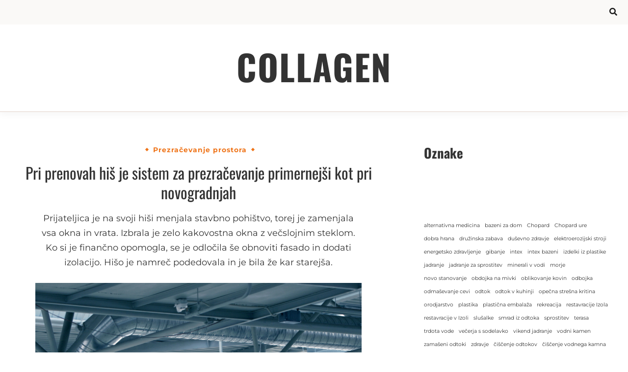

--- FILE ---
content_type: text/html; charset=UTF-8
request_url: https://collagen.si/
body_size: 19069
content:
<!doctype html>
<html dir="ltr" lang="sl-SI" prefix="og: https://ogp.me/ns#">

<head>
	<meta charset="UTF-8">
	<meta name="viewport" content="width=device-width, initial-scale=1">
	<link rel="profile" href="https://gmpg.org/xfn/11">

	<title>Collagen -</title>

		<!-- All in One SEO 4.9.3 - aioseo.com -->
	<meta name="robots" content="max-image-preview:large" />
	<link rel="canonical" href="https://collagen.si/" />
	<link rel="next" href="https://collagen.si/page/2/" />
	<meta name="generator" content="All in One SEO (AIOSEO) 4.9.3" />
		<meta property="og:locale" content="sl_SI" />
		<meta property="og:site_name" content="Collagen -" />
		<meta property="og:type" content="website" />
		<meta property="og:title" content="Collagen -" />
		<meta property="og:url" content="https://collagen.si/" />
		<meta name="twitter:card" content="summary" />
		<meta name="twitter:title" content="Collagen -" />
		<script type="application/ld+json" class="aioseo-schema">
			{"@context":"https:\/\/schema.org","@graph":[{"@type":"BreadcrumbList","@id":"https:\/\/collagen.si\/#breadcrumblist","itemListElement":[{"@type":"ListItem","@id":"https:\/\/collagen.si#listItem","position":1,"name":"Home"}]},{"@type":"CollectionPage","@id":"https:\/\/collagen.si\/#collectionpage","url":"https:\/\/collagen.si\/","name":"Collagen -","inLanguage":"sl-SI","isPartOf":{"@id":"https:\/\/collagen.si\/#website"},"breadcrumb":{"@id":"https:\/\/collagen.si\/#breadcrumblist"},"about":{"@id":"https:\/\/collagen.si\/#organization"}},{"@type":"Organization","@id":"https:\/\/collagen.si\/#organization","name":"Collagen","url":"https:\/\/collagen.si\/"},{"@type":"WebSite","@id":"https:\/\/collagen.si\/#website","url":"https:\/\/collagen.si\/","name":"Collagen","inLanguage":"sl-SI","publisher":{"@id":"https:\/\/collagen.si\/#organization"}}]}
		</script>
		<!-- All in One SEO -->

<style id='wp-img-auto-sizes-contain-inline-css'>
img:is([sizes=auto i],[sizes^="auto," i]){contain-intrinsic-size:3000px 1500px}
/*# sourceURL=wp-img-auto-sizes-contain-inline-css */
</style>

<link rel='stylesheet' id='wp-block-library-css' href='https://collagen.si/wp-includes/css/dist/block-library/style.min.css' media='all' />
<style id='wp-block-categories-inline-css'>
.wp-block-categories{box-sizing:border-box}.wp-block-categories.alignleft{margin-right:2em}.wp-block-categories.alignright{margin-left:2em}.wp-block-categories.wp-block-categories-dropdown.aligncenter{text-align:center}.wp-block-categories .wp-block-categories__label{display:block;width:100%}
/*# sourceURL=https://collagen.si/wp-includes/blocks/categories/style.min.css */
</style>
<style id='wp-block-heading-inline-css'>
h1:where(.wp-block-heading).has-background,h2:where(.wp-block-heading).has-background,h3:where(.wp-block-heading).has-background,h4:where(.wp-block-heading).has-background,h5:where(.wp-block-heading).has-background,h6:where(.wp-block-heading).has-background{padding:1.25em 2.375em}h1.has-text-align-left[style*=writing-mode]:where([style*=vertical-lr]),h1.has-text-align-right[style*=writing-mode]:where([style*=vertical-rl]),h2.has-text-align-left[style*=writing-mode]:where([style*=vertical-lr]),h2.has-text-align-right[style*=writing-mode]:where([style*=vertical-rl]),h3.has-text-align-left[style*=writing-mode]:where([style*=vertical-lr]),h3.has-text-align-right[style*=writing-mode]:where([style*=vertical-rl]),h4.has-text-align-left[style*=writing-mode]:where([style*=vertical-lr]),h4.has-text-align-right[style*=writing-mode]:where([style*=vertical-rl]),h5.has-text-align-left[style*=writing-mode]:where([style*=vertical-lr]),h5.has-text-align-right[style*=writing-mode]:where([style*=vertical-rl]),h6.has-text-align-left[style*=writing-mode]:where([style*=vertical-lr]),h6.has-text-align-right[style*=writing-mode]:where([style*=vertical-rl]){rotate:180deg}
/*# sourceURL=https://collagen.si/wp-includes/blocks/heading/style.min.css */
</style>
<style id='wp-block-tag-cloud-inline-css'>
.wp-block-tag-cloud{box-sizing:border-box}.wp-block-tag-cloud.aligncenter{justify-content:center;text-align:center}.wp-block-tag-cloud a{display:inline-block;margin-right:5px}.wp-block-tag-cloud span{display:inline-block;margin-left:5px;text-decoration:none}:root :where(.wp-block-tag-cloud.is-style-outline){display:flex;flex-wrap:wrap;gap:1ch}:root :where(.wp-block-tag-cloud.is-style-outline a){border:1px solid;font-size:unset!important;margin-right:0;padding:1ch 2ch;text-decoration:none!important}
/*# sourceURL=https://collagen.si/wp-includes/blocks/tag-cloud/style.min.css */
</style>
<style id='wp-block-group-inline-css'>
.wp-block-group{box-sizing:border-box}:where(.wp-block-group.wp-block-group-is-layout-constrained){position:relative}
/*# sourceURL=https://collagen.si/wp-includes/blocks/group/style.min.css */
</style>
<style id='wp-block-group-theme-inline-css'>
:where(.wp-block-group.has-background){padding:1.25em 2.375em}
/*# sourceURL=https://collagen.si/wp-includes/blocks/group/theme.min.css */
</style>
<style id='global-styles-inline-css'>
:root{--wp--preset--aspect-ratio--square: 1;--wp--preset--aspect-ratio--4-3: 4/3;--wp--preset--aspect-ratio--3-4: 3/4;--wp--preset--aspect-ratio--3-2: 3/2;--wp--preset--aspect-ratio--2-3: 2/3;--wp--preset--aspect-ratio--16-9: 16/9;--wp--preset--aspect-ratio--9-16: 9/16;--wp--preset--color--black: #000000;--wp--preset--color--cyan-bluish-gray: #abb8c3;--wp--preset--color--white: #ffffff;--wp--preset--color--pale-pink: #f78da7;--wp--preset--color--vivid-red: #cf2e2e;--wp--preset--color--luminous-vivid-orange: #ff6900;--wp--preset--color--luminous-vivid-amber: #fcb900;--wp--preset--color--light-green-cyan: #7bdcb5;--wp--preset--color--vivid-green-cyan: #00d084;--wp--preset--color--pale-cyan-blue: #8ed1fc;--wp--preset--color--vivid-cyan-blue: #0693e3;--wp--preset--color--vivid-purple: #9b51e0;--wp--preset--gradient--vivid-cyan-blue-to-vivid-purple: linear-gradient(135deg,rgb(6,147,227) 0%,rgb(155,81,224) 100%);--wp--preset--gradient--light-green-cyan-to-vivid-green-cyan: linear-gradient(135deg,rgb(122,220,180) 0%,rgb(0,208,130) 100%);--wp--preset--gradient--luminous-vivid-amber-to-luminous-vivid-orange: linear-gradient(135deg,rgb(252,185,0) 0%,rgb(255,105,0) 100%);--wp--preset--gradient--luminous-vivid-orange-to-vivid-red: linear-gradient(135deg,rgb(255,105,0) 0%,rgb(207,46,46) 100%);--wp--preset--gradient--very-light-gray-to-cyan-bluish-gray: linear-gradient(135deg,rgb(238,238,238) 0%,rgb(169,184,195) 100%);--wp--preset--gradient--cool-to-warm-spectrum: linear-gradient(135deg,rgb(74,234,220) 0%,rgb(151,120,209) 20%,rgb(207,42,186) 40%,rgb(238,44,130) 60%,rgb(251,105,98) 80%,rgb(254,248,76) 100%);--wp--preset--gradient--blush-light-purple: linear-gradient(135deg,rgb(255,206,236) 0%,rgb(152,150,240) 100%);--wp--preset--gradient--blush-bordeaux: linear-gradient(135deg,rgb(254,205,165) 0%,rgb(254,45,45) 50%,rgb(107,0,62) 100%);--wp--preset--gradient--luminous-dusk: linear-gradient(135deg,rgb(255,203,112) 0%,rgb(199,81,192) 50%,rgb(65,88,208) 100%);--wp--preset--gradient--pale-ocean: linear-gradient(135deg,rgb(255,245,203) 0%,rgb(182,227,212) 50%,rgb(51,167,181) 100%);--wp--preset--gradient--electric-grass: linear-gradient(135deg,rgb(202,248,128) 0%,rgb(113,206,126) 100%);--wp--preset--gradient--midnight: linear-gradient(135deg,rgb(2,3,129) 0%,rgb(40,116,252) 100%);--wp--preset--font-size--small: 16px;--wp--preset--font-size--medium: 20px;--wp--preset--font-size--large: 25px;--wp--preset--font-size--x-large: 42px;--wp--preset--font-size--larger: 35px;--wp--preset--spacing--20: 0.44rem;--wp--preset--spacing--30: 0.67rem;--wp--preset--spacing--40: 1rem;--wp--preset--spacing--50: 1.5rem;--wp--preset--spacing--60: 2.25rem;--wp--preset--spacing--70: 3.38rem;--wp--preset--spacing--80: 5.06rem;--wp--preset--shadow--natural: 6px 6px 9px rgba(0, 0, 0, 0.2);--wp--preset--shadow--deep: 12px 12px 50px rgba(0, 0, 0, 0.4);--wp--preset--shadow--sharp: 6px 6px 0px rgba(0, 0, 0, 0.2);--wp--preset--shadow--outlined: 6px 6px 0px -3px rgb(255, 255, 255), 6px 6px rgb(0, 0, 0);--wp--preset--shadow--crisp: 6px 6px 0px rgb(0, 0, 0);}:where(.is-layout-flex){gap: 0.5em;}:where(.is-layout-grid){gap: 0.5em;}body .is-layout-flex{display: flex;}.is-layout-flex{flex-wrap: wrap;align-items: center;}.is-layout-flex > :is(*, div){margin: 0;}body .is-layout-grid{display: grid;}.is-layout-grid > :is(*, div){margin: 0;}:where(.wp-block-columns.is-layout-flex){gap: 2em;}:where(.wp-block-columns.is-layout-grid){gap: 2em;}:where(.wp-block-post-template.is-layout-flex){gap: 1.25em;}:where(.wp-block-post-template.is-layout-grid){gap: 1.25em;}.has-black-color{color: var(--wp--preset--color--black) !important;}.has-cyan-bluish-gray-color{color: var(--wp--preset--color--cyan-bluish-gray) !important;}.has-white-color{color: var(--wp--preset--color--white) !important;}.has-pale-pink-color{color: var(--wp--preset--color--pale-pink) !important;}.has-vivid-red-color{color: var(--wp--preset--color--vivid-red) !important;}.has-luminous-vivid-orange-color{color: var(--wp--preset--color--luminous-vivid-orange) !important;}.has-luminous-vivid-amber-color{color: var(--wp--preset--color--luminous-vivid-amber) !important;}.has-light-green-cyan-color{color: var(--wp--preset--color--light-green-cyan) !important;}.has-vivid-green-cyan-color{color: var(--wp--preset--color--vivid-green-cyan) !important;}.has-pale-cyan-blue-color{color: var(--wp--preset--color--pale-cyan-blue) !important;}.has-vivid-cyan-blue-color{color: var(--wp--preset--color--vivid-cyan-blue) !important;}.has-vivid-purple-color{color: var(--wp--preset--color--vivid-purple) !important;}.has-black-background-color{background-color: var(--wp--preset--color--black) !important;}.has-cyan-bluish-gray-background-color{background-color: var(--wp--preset--color--cyan-bluish-gray) !important;}.has-white-background-color{background-color: var(--wp--preset--color--white) !important;}.has-pale-pink-background-color{background-color: var(--wp--preset--color--pale-pink) !important;}.has-vivid-red-background-color{background-color: var(--wp--preset--color--vivid-red) !important;}.has-luminous-vivid-orange-background-color{background-color: var(--wp--preset--color--luminous-vivid-orange) !important;}.has-luminous-vivid-amber-background-color{background-color: var(--wp--preset--color--luminous-vivid-amber) !important;}.has-light-green-cyan-background-color{background-color: var(--wp--preset--color--light-green-cyan) !important;}.has-vivid-green-cyan-background-color{background-color: var(--wp--preset--color--vivid-green-cyan) !important;}.has-pale-cyan-blue-background-color{background-color: var(--wp--preset--color--pale-cyan-blue) !important;}.has-vivid-cyan-blue-background-color{background-color: var(--wp--preset--color--vivid-cyan-blue) !important;}.has-vivid-purple-background-color{background-color: var(--wp--preset--color--vivid-purple) !important;}.has-black-border-color{border-color: var(--wp--preset--color--black) !important;}.has-cyan-bluish-gray-border-color{border-color: var(--wp--preset--color--cyan-bluish-gray) !important;}.has-white-border-color{border-color: var(--wp--preset--color--white) !important;}.has-pale-pink-border-color{border-color: var(--wp--preset--color--pale-pink) !important;}.has-vivid-red-border-color{border-color: var(--wp--preset--color--vivid-red) !important;}.has-luminous-vivid-orange-border-color{border-color: var(--wp--preset--color--luminous-vivid-orange) !important;}.has-luminous-vivid-amber-border-color{border-color: var(--wp--preset--color--luminous-vivid-amber) !important;}.has-light-green-cyan-border-color{border-color: var(--wp--preset--color--light-green-cyan) !important;}.has-vivid-green-cyan-border-color{border-color: var(--wp--preset--color--vivid-green-cyan) !important;}.has-pale-cyan-blue-border-color{border-color: var(--wp--preset--color--pale-cyan-blue) !important;}.has-vivid-cyan-blue-border-color{border-color: var(--wp--preset--color--vivid-cyan-blue) !important;}.has-vivid-purple-border-color{border-color: var(--wp--preset--color--vivid-purple) !important;}.has-vivid-cyan-blue-to-vivid-purple-gradient-background{background: var(--wp--preset--gradient--vivid-cyan-blue-to-vivid-purple) !important;}.has-light-green-cyan-to-vivid-green-cyan-gradient-background{background: var(--wp--preset--gradient--light-green-cyan-to-vivid-green-cyan) !important;}.has-luminous-vivid-amber-to-luminous-vivid-orange-gradient-background{background: var(--wp--preset--gradient--luminous-vivid-amber-to-luminous-vivid-orange) !important;}.has-luminous-vivid-orange-to-vivid-red-gradient-background{background: var(--wp--preset--gradient--luminous-vivid-orange-to-vivid-red) !important;}.has-very-light-gray-to-cyan-bluish-gray-gradient-background{background: var(--wp--preset--gradient--very-light-gray-to-cyan-bluish-gray) !important;}.has-cool-to-warm-spectrum-gradient-background{background: var(--wp--preset--gradient--cool-to-warm-spectrum) !important;}.has-blush-light-purple-gradient-background{background: var(--wp--preset--gradient--blush-light-purple) !important;}.has-blush-bordeaux-gradient-background{background: var(--wp--preset--gradient--blush-bordeaux) !important;}.has-luminous-dusk-gradient-background{background: var(--wp--preset--gradient--luminous-dusk) !important;}.has-pale-ocean-gradient-background{background: var(--wp--preset--gradient--pale-ocean) !important;}.has-electric-grass-gradient-background{background: var(--wp--preset--gradient--electric-grass) !important;}.has-midnight-gradient-background{background: var(--wp--preset--gradient--midnight) !important;}.has-small-font-size{font-size: var(--wp--preset--font-size--small) !important;}.has-medium-font-size{font-size: var(--wp--preset--font-size--medium) !important;}.has-large-font-size{font-size: var(--wp--preset--font-size--large) !important;}.has-x-large-font-size{font-size: var(--wp--preset--font-size--x-large) !important;}
/*# sourceURL=global-styles-inline-css */
</style>

<style id='classic-theme-styles-inline-css'>
/*! This file is auto-generated */
.wp-block-button__link{color:#fff;background-color:#32373c;border-radius:9999px;box-shadow:none;text-decoration:none;padding:calc(.667em + 2px) calc(1.333em + 2px);font-size:1.125em}.wp-block-file__button{background:#32373c;color:#fff;text-decoration:none}
/*# sourceURL=/wp-includes/css/classic-themes.min.css */
</style>
<link rel='stylesheet' id='google-font-css' href='https://collagen.si/wp-content/fonts/ff5827eccd40d0623d391dc1465c5b17.css' media='all' />
<link rel='stylesheet' id='font-awesome-css' href='https://collagen.si/wp-content/themes/saya/candidthemes/assets/framework/font-awesome-5/css/all.min.css' media='all' />
<link rel='stylesheet' id='slick-css' href='https://collagen.si/wp-content/themes/saya/candidthemes/assets/framework/slick/slick.css' media='all' />
<link rel='stylesheet' id='slick-theme-css' href='https://collagen.si/wp-content/themes/saya/candidthemes/assets/framework/slick/slick-theme.css' media='all' />
<link rel='stylesheet' id='saya-style-css' href='https://collagen.si/wp-content/themes/saya/style.css' media='all' />
<style id='saya-style-inline-css'>

            .site-header-topbar, .site-header.site-header-v2 .site-header-topbar { background-color: #faf9f7; }
            .site-title, .site-title a, h1.site-title a, p.site-title a,  .site-title a:visited { color: ##d10014; } :root{ --secondary-color: #ef751b; } .saya-content-area > .post.sticky > .card, .search-form:hover .search-field, .search-form:active .search-field, .search-form:focus .search-field{border-color: #ef751b; }input[type='text']:focus, input[type='email']:focus, input[type='password']:focus, input[type='search']:focus, input[type='file']:focus, input[type='number']:focus, input[type='datetime']:focus, input[type='url']:focus, select:focus, textarea:focus, a:focus{ outline-color: #ef751b; } .site-info a:hover, .site-header.site-header-left-logo .site-header-top .site-header-top-menu li a:hover, .site-header.site-header-left-logo .site-header-top .site-header-top-menu li a:focus, .site-header.site-header-v2 .site-header-topbar .site-header-top-menu li a:hover, .site-header.site-header-v2 .site-header-topbar .site-header-top-menu li a:focus, .top-header-toggle-btn, .category-label-group .cat-links a, .secondary-color, .card_title a:hover, p a:hover, h1 a:hover, h2 a:hover, h3 a:hover, h4 a:hover, h5 a:hover, .author-title a:hover, figure a:hover, table a:hover, span a:hover, strong a:hover, li a:hover, h1 a:hover, a:hover, a:focus, .btn-prmiary-border:hover, .btn-primary-border:focus, .widget li a:hover, .comment-list .comment .comment-body a, .comment-list .comment .comment-body .comment-metadata a.comment-edit-link, .site-header .search-box:hover button i::before, .search-box .close-btn.show i:before, .breadcrumb-trail .trial-items a:hover, .breadcrumbs ul a:hover, .breadcrumb-trail .trial-items .trial-end a, .breadcrumbs ul li:last-child a{ color: #ef751b; }.site-header-topbar .saya-top-right-menu:hover, .secondary-bg, .btn-secondary, .btn-primary:hover, .btn-primary:focus, .main-navigation ul ul li:hover > a, .search-form:hover .search-submit, .main-navigation #primary-menu ul li.focus > a, .posts-navigation .nav-links a:hover, .category-label-group.bg-label a:hover, .wp-block-button__link:hover, button:hover, input[type='button']:hover, input[type='reset']:hover, input[type='submit']:hover, .pagination .page-numbers, .ct-dark-mode .site-header .sub-menu a:hover, .ajax-pagination .show-more:hover, .widget:not(.saya-menu-social) li a:hover:before, .footer-go-to-top{ background-color: #ef751b; }.site-description { color: #404040; }
                    .entry-content a{
                   text-decoration: underline;
                    }
                    :root { --primary-font : 'Montserrat'; }:root { --secondary-font: 'Oswald'; }
/*# sourceURL=saya-style-inline-css */
</style>
<script src="https://collagen.si/wp-includes/js/jquery/jquery.min.js" id="jquery-core-js"></script>
<script src="https://collagen.si/wp-includes/js/jquery/jquery-migrate.min.js" id="jquery-migrate-js"></script>
<link rel="https://api.w.org/" href="https://collagen.si/wp-json/" /><link rel='stylesheet' id='remove-style-meta-css' href='https://collagen.si/wp-content/plugins/wp-author-date-and-meta-remover/css/entrymetastyle.css' media='all' />
</head>

<body class="home blog wp-embed-responsive wp-theme-saya hfeed ct-sticky-sidebar saya-fontawesome-version-5">
	<div id="page" class="site">
		        <a class="skip-link screen-reader-text" href="#content">Skip to content</a>
            <header id="masthead" class="site-header site-header-v2">
                            <section class="site-header-topbar">
                    <a href="#" class="top-header-toggle-btn">
                        <i class="fa fa-chevron-down" aria-hidden="true"></i>
                    </a>
                    <div class="container">
                        <div class="row">

                            <div class="col col-sm-2-3 col-md-2-3 col-lg-2-4">
                                        <nav class="site-header-top-nav">
            <ul class="site-header-top-menu"></ul>
        </nav>
                                    </div>

                            <div class="col col-sm-1-3 col-md-1-3 col-lg-1-4">

                                <div class="saya-menu-social topbar-flex-grid">
                                            <div class="search-box">
            <button class="search-toggle"><i class="fa fa-search"></i></button>
            <button class="close-btn"><i class="fa fa-times"></i></button>
            <div class="search-section">
                <form role="search" method="get" class="search-form" action="https://collagen.si/">
				<label>
					<span class="screen-reader-text">Išči:</span>
					<input type="search" class="search-field" placeholder="Išči &hellip;" value="" name="s" />
				</label>
				<input type="submit" class="search-submit" value="Išči" />
			</form>            </div>
        </div>
                                </div>

                            </div>

                        </div>
                    </div>
                </section>
                    <div id="site-nav-wrap">
            <section id="site-navigation" class="site-header-top header-main-bar logo-center" >
                <div class="container">
                    <div class="row">
                        <div class="col-md-1-2 branding-box">
                                    <div class="site-branding">
                            <h1 class="site-title"><a href="https://collagen.si/" rel="home">Collagen</a></h1>
                    </div><!-- .site-branding -->

        <button id="menu-toggle-button" class="menu-toggle" aria-controls="primary-menu" aria-expanded="false">
            <span class="line"></span>
            <span class="line"></span>
            <span class="line"></span>
        </button>
                                </div>

                        <div class="col-md-1-2 site-header-ad-wrapper">
                            
                        </div>
                    </div>
                </div>
            </section>

            <section class="site-header-bottom">
                <div class="container">
                            <nav class="main-navigation">
            <ul id="primary-menu" class="nav navbar-nav nav-menu">
                                <button class="close_nav"><i class="fa fa-times"></i></button>
            </ul>
        </nav><!-- #site-navigation -->

        
    
                </div>
            </section>
        </div>
            </header><!-- #masthead -->
    		<div id="content" class="site-content">
<main class="site-main">
    
    
    <section class="blog-list-section sec-spacing">
        <div class="container">
            <!--
                    => For changing the sidebar and main content column order in desktop version  use .	  [.row-inverse-md] class

                    => For Full width column use [.row-full-width] class

                    => For center align column use [.row-center-col] class
                 -->
                        <div class="row ">
                <div id="primary" class="col-12 col-md-2-3 col-lg-2-3">
                                            <div class="saya-content-area ">
                            
<article id="post-134" class="post-134 post type-post status-publish format-standard hentry category-prezracevanje-prostora tag-mehanicno-prezracevanje tag-preventiva-pred-plesnijo tag-prezracevanje-stare-hie tag-vlaga-v-prostoru">
    <!-- 
        for full single column card layout add [.card-full-width] class 
        for reverse align for figure and card_body add [.reverse-row] class in .card-blog-post
    -->
        <div class="card card-blog-post card-full-width">
                <div class="card_body">
            <!-- To have a background category link add [.bg-label] in category-label-group class -->
            <div class="title-section">
                <div class="category-label-group"><span class="cat-links"><a class="ct-cat-item-252" href="https://collagen.si/category/prezracevanje-prostora/"  rel="category tag">Prezračevanje prostora</a> </span></div><h2 class="card_title"><a href="https://collagen.si/pri-prenovah-his-je-sistem-za-prezracevanje-primernejsi-kot-pri-novogradnjah/" rel="bookmark">Pri prenovah hiš je sistem za prezračevanje primernejši kot pri novogradnjah</a></h2>                                    <div class="entry-meta">
                        <span class="posted-on"><a href="https://collagen.si/pri-prenovah-his-je-sistem-za-prezracevanje-primernejsi-kot-pri-novogradnjah/" rel="bookmark"><time class="entry-date published updated" datetime="2026-01-06T22:53:33+01:00">6 januarja, 2026</time></a></span><span class="byline">By <span class="author vcard"><a class="url fn n" href="https://collagen.si/author/mihangn-si/">miha@ngn.si</a></span></span>                    </div><!-- .entry-meta -->
                            </div>
            <div class="excerpt">
                <div class="entry-content">
                    <p>Prijateljica je na svoji hiši menjala stavbno pohištvo, torej je zamenjala vsa okna in vrata. Izbrala je zelo kakovostna okna z večslojnim steklom. Ko si je finančno opomogla, se je odločila še obnoviti fasado in dodati izolacijo. Hišo je namreč podedovala in je bila že kar starejša.</p>
<p><img decoding="async" width="2000" height="1333" src="https://collagen.si/wp-content/uploads/2026/01/pri-prenovah-his-je-sistem-za-prezracevanje-primernejsi-kot-pri-novogradnjah.jpg" class="size-full aligncenter" alt="Pri prenovah hiš je sistem za prezračevanje primernejši kot pri novogradnjah" loading="lazy" /></p>
<p>Notranjost je bila kar vzdrževana, saj so jo sproti obnavljali, zunanjost pa je želela urediti. Tako je uspela prenoviti tudi fasado in hiša je dobila nov, mladosten in osvežen videz. Minili sta komaj dve zimi in notranjost hiše je začela zaudarjati po zatohlem. Opazila je, da se ji po kotih nabira plesen, vlago pa je občutila tudi drugje. Ko smo bili pri njej na obisku, nam je pokazala, kako so se ji obarvale stene. Moj mož je takoj rekel, da manjka sistem za prezračevanje, saj se z njim to ne bi zgodilo. Prijateljica je vprašala, ali ji lahko bolje razloži, kaj bi morala narediti, da bi imela <a href="https://www.h7solution.com/reference/" target="_blank" rel="noopener">sistem za prezračevanje</a>. Povedala je, da so ji delavci to sicer omenili, ko so delali fasado, vendar temu ni namenila pozornosti. Mislila je, da tega ne potrebuje, če ima zatesnjena okna. Mož ji je razložil, da je ves problem ravno v tem, ker prostor ne diha. S sistemom za prezračevanje bi si zagotovila tudi čist zrak. Pri tem gre za sistem, ki mehansko menja zrak v prostoru: iz prostora odvaja izrabljen zrak in dovaja svežega nazaj. S tem zmanjšuje vlago in CO2 ter preprečuje nastanek plesni. Ta sistem je primeren prav za starejše objekte zaradi enostavnejše montaže. Potrebni so le ventilatorji ter odvodne ali dovodne cevi.</p>
<p>Lahko se ga namesti le v en prostor. Je zelo enostaven, ker ni treba delati cevnih povezav in ne vsebuje toplotnega izmenjevalnika. Še vedno je čas, da se vgradi sistem za prezračevanje, saj je primeren za starejše hiše in ne predstavlja visokega stroška.&hellip;</p>                </div>
                            </div>


        </div>
    </div>
</article><!-- #post-134 -->
<article id="post-132" class="post-132 post type-post status-publish format-standard hentry category-dvokrilna-garazna-vrata tag-dvokrilna-garazna-vrata tag-garazna-vrata tag-popravilo-vrat-garaze tag-pospravljanje-garaze">
    <!-- 
        for full single column card layout add [.card-full-width] class 
        for reverse align for figure and card_body add [.reverse-row] class in .card-blog-post
    -->
        <div class="card card-blog-post card-full-width">
                <div class="card_body">
            <!-- To have a background category link add [.bg-label] in category-label-group class -->
            <div class="title-section">
                <div class="category-label-group"><span class="cat-links"><a class="ct-cat-item-247" href="https://collagen.si/category/dvokrilna-garazna-vrata/"  rel="category tag">Dvokrilna garažna vrata</a> </span></div><h2 class="card_title"><a href="https://collagen.si/tezka-lesena-dvokrilna-garazna-vrata-so-se-ob-trku-razletela-v-prah/" rel="bookmark">Težka lesena dvokrilna garažna vrata so se ob trku razletela v prah</a></h2>                                    <div class="entry-meta">
                        <span class="posted-on"><a href="https://collagen.si/tezka-lesena-dvokrilna-garazna-vrata-so-se-ob-trku-razletela-v-prah/" rel="bookmark"><time class="entry-date published updated" datetime="2025-01-16T01:20:27+01:00">16 januarja, 2025</time></a></span><span class="byline">By <span class="author vcard"><a class="url fn n" href="https://collagen.si/author/mihangn-si/">miha@ngn.si</a></span></span>                    </div><!-- .entry-meta -->
                            </div>
            <div class="excerpt">
                <div class="entry-content">
                    <p align="justify">Nekega pomladanskega sobotnega jutra sem se odločil, da bom v garaži naredil malo reda in pospravil stvari na svoje mesto. Že kar nekaj časa so se kopičile, da sem še komaj našel prostor za avto v garaži. Odprem težka dvokrilna garažna vrata in avto postavim pred garažo, da bom imel več prostora za pospravljanje.</p>
<p align="justify"><img fetchpriority="high" decoding="async" width="2000" height="1374" class="size-full wp-image-131 aligncenter" src="https://collagen.si/wp-content/uploads/2025/01/tezka-lesena-dvokrilna-garazna-vrata-so-se-ob-trku-razletela-v-prah.jpg" alt="Težka lesena dvokrilna garažna vrata so se ob trku razletela v prah" srcset="https://collagen.si/wp-content/uploads/2025/01/tezka-lesena-dvokrilna-garazna-vrata-so-se-ob-trku-razletela-v-prah.jpg 2000w, https://collagen.si/wp-content/uploads/2025/01/tezka-lesena-dvokrilna-garazna-vrata-so-se-ob-trku-razletela-v-prah-300x206.jpg 300w, https://collagen.si/wp-content/uploads/2025/01/tezka-lesena-dvokrilna-garazna-vrata-so-se-ob-trku-razletela-v-prah-1024x703.jpg 1024w, https://collagen.si/wp-content/uploads/2025/01/tezka-lesena-dvokrilna-garazna-vrata-so-se-ob-trku-razletela-v-prah-768x528.jpg 768w, https://collagen.si/wp-content/uploads/2025/01/tezka-lesena-dvokrilna-garazna-vrata-so-se-ob-trku-razletela-v-prah-1536x1055.jpg 1536w" sizes="(max-width: 2000px) 100vw, 2000px" /></p>
<p align="justify">Po dopoldanskem premetavanju škatel, urejanju in pospravljanju vsemogočega orodja ter brisanja prahu s garažnih polic sem končno v garaži naredil red. le kako dolgo bo zdržalo tako, pomislim, med tem ko hodim proti umivalniku, da si umijem umazane in prašne roke. Sedem v avto, da ga parkiram nazaj na svoje mesto in delo bi bilo opravljeno, če ne bi prišel trenutek nepazljivosti. Lesena <a href="https://www.ledus.si/garazna-vrata/">dvokrilna garažna vrata</a> sem pri odhodu iz garaže pustil priprta, sedel v avto in prižgal motor. Takrat pa je zazvonil telefon, ki me je ravno toliko zmotil, da nisem pogledal v vzvratno ogledalo, ko sem hotel parkirati, ko sem zaslišal glasen tresk, da sem se tako prestrašil in kar spustil telefon iz rok. Groza, z zadnjim delom sem zadel <a href="https://www.ledus.si/garazna-vrata/">dvokrilna garažna vrata</a>, ki so se kot, da bi bila iz papirja razletela in snela iz tečajev. Leseni okvir na katerem so bila pritrjena dvokrilna garažna vrata pa se je zlomil. K sreči je na avtomobilu nastala le manjša praska. Dvokrilna garažna vrata pa so bila videti kot, da se je kdo na njih spravil s težkim kladivom. Takoj mi je bilo jasno, da jih bo potrebno zamenjati. Tako je popoldne, namesto da bi užival zaslužen počitek, minil v iskanju mizarja, ki bi naredil nova vrata za mojo garažo.</p>
<p align="justify">Ko sem svoj dogodek razložil družini sem od otrok požel smeh od žene pa grajo. Čeprav sem naredil veliko napako sem se iz nje tudi nekaj naučil, pozornost za volanom je zelo pomembna, k sreči so danes uničena samo garažna vrata, naslednjič je lahko pešec ali pa kolesar na prehodu za pešce.&hellip;</p>                </div>
                            </div>


        </div>
    </div>
</article><!-- #post-132 -->
<article id="post-130" class="post-130 post type-post status-publish format-standard hentry category-foto-zabava tag-foto-zabava tag-fotografiranje tag-smesne-slike tag-spomini-s-foto-zabave tag-zabavne-fotografije">
    <!-- 
        for full single column card layout add [.card-full-width] class 
        for reverse align for figure and card_body add [.reverse-row] class in .card-blog-post
    -->
        <div class="card card-blog-post card-full-width">
                <div class="card_body">
            <!-- To have a background category link add [.bg-label] in category-label-group class -->
            <div class="title-section">
                <div class="category-label-group"><span class="cat-links"><a class="ct-cat-item-241" href="https://collagen.si/category/foto-zabava/"  rel="category tag">Foto zabava</a> </span></div><h2 class="card_title"><a href="https://collagen.si/foto-zabava-za-odrasle/" rel="bookmark">Foto zabava za odrasle</a></h2>                                    <div class="entry-meta">
                        <span class="posted-on"><a href="https://collagen.si/foto-zabava-za-odrasle/" rel="bookmark"><time class="entry-date published updated" datetime="2024-11-25T18:35:12+01:00">25 novembra, 2024</time></a></span><span class="byline">By <span class="author vcard"><a class="url fn n" href="https://collagen.si/author/mihangn-si/">miha@ngn.si</a></span></span>                    </div><!-- .entry-meta -->
                            </div>
            <div class="excerpt">
                <div class="entry-content">
                    <p align="justify"><img decoding="async" width="2000" height="1335" class="size-full wp-image-129 aligncenter" src="https://collagen.si/wp-content/uploads/2024/11/foto-zabava-za-odrasle.jpg" alt="Foto zabava za odrasle" srcset="https://collagen.si/wp-content/uploads/2024/11/foto-zabava-za-odrasle.jpg 2000w, https://collagen.si/wp-content/uploads/2024/11/foto-zabava-za-odrasle-300x200.jpg 300w, https://collagen.si/wp-content/uploads/2024/11/foto-zabava-za-odrasle-1024x684.jpg 1024w, https://collagen.si/wp-content/uploads/2024/11/foto-zabava-za-odrasle-768x513.jpg 768w, https://collagen.si/wp-content/uploads/2024/11/foto-zabava-za-odrasle-1536x1025.jpg 1536w" sizes="(max-width: 2000px) 100vw, 2000px" /></p>
<p align="justify">Ste že slišali, kako fajn je foto zabava? Jaz za to nisem nikoli slišal, potem pa sem bil na prijateljevi zabavi in tam je imel vse poskrbljeno, da smo se res imeli fajn. Bila je tudi foto zabava. Še nikoli nisem videl kaj takšnega. Če povem po resnici, se nikoli nisem imel želje slikati. Če je le bilo možno sem se vedno odmaknil. Sam ne vem zakaj, vendar nisem imel rad slikanja in lahko rečem, da ga še danes nimam. Je pa res, da sem na prijateljevi zabavi res užival. Foto zabava je res zanimiva. Jaz sem se tisti dan resnično pošteno nasmejal. </p>
<p align="justify">Najprej sem se branil, potem pa smo se morali slikati čisto vsi. Ko sem enkrat šel, da se bom slikal, potem mi je bilo ok. Na prvih nekaj slikah sem bil mogoče malo bolj zadržan, potem pa sem se sprostil. Resnično mi je bilo iz minute v minuto bolj zanimivo. Že dolgo se nisem imel tako fajn, sploh pa ne tam, ko se je bilo potrebno slikati. </p>
<p align="justify">Takšne zabave so res noro dobre, <a href="https://www.selfie-box.si">foto zabava</a> poskrbi za smeh in za noro dobre spomine. Resnično popestri vsako zabavo. Danes je to kar popularna stvar in jo imajo pogosto na zabavah. Tudi sam sem premišljeval, da bi lahko imel kaj takšnega. Sam sebe sem presenetil. Pri prijatleju sem na koncu tako užival, da sem hotel biti še samo tam, kjer je bila foto zabava. Tam je bil smeh, solze, zabava, sproščenost. Delali smo različne grimase in smejali eden drugemu. Bilo je res noro dobro.</p>
<p align="justify">Foto zabava tako lahko popestri vsak dogodek, če le se ljudje dovolj sprostijo. Če bo možnost, jo bom imel na svoji zabavi tudi jaz. Tako bom še bolj užival, ker bom jaz tisti glavni. Takrat si bom naredil album najbolj norih slik in album večkrat prelistal. &hellip;</p>                </div>
                            </div>


        </div>
    </div>
</article><!-- #post-130 -->
<article id="post-128" class="post-128 post type-post status-publish format-standard hentry category-lezisce tag-alergije-na-prsice tag-hiperalergeno-lezisce tag-lezisce tag-naravni-materiali-za-lezisca tag-prsice-v-leziscih">
    <!-- 
        for full single column card layout add [.card-full-width] class 
        for reverse align for figure and card_body add [.reverse-row] class in .card-blog-post
    -->
        <div class="card card-blog-post card-full-width">
                <div class="card_body">
            <!-- To have a background category link add [.bg-label] in category-label-group class -->
            <div class="title-section">
                <div class="category-label-group"><span class="cat-links"><a class="ct-cat-item-235" href="https://collagen.si/category/lezisce/"  rel="category tag">Ležišče</a> </span></div><h2 class="card_title"><a href="https://collagen.si/katero-lezisce-za-alergike-izbrati-in-na-kaj-moremo-biti-pri-temu-se-pozorni/" rel="bookmark">Katero ležišče za alergike izbrati in na kaj moremo biti pri temu še pozorni</a></h2>                                    <div class="entry-meta">
                        <span class="posted-on"><a href="https://collagen.si/katero-lezisce-za-alergike-izbrati-in-na-kaj-moremo-biti-pri-temu-se-pozorni/" rel="bookmark"><time class="entry-date published updated" datetime="2024-11-05T07:25:11+01:00">5 novembra, 2024</time></a></span><span class="byline">By <span class="author vcard"><a class="url fn n" href="https://collagen.si/author/mihangn-si/">miha@ngn.si</a></span></span>                    </div><!-- .entry-meta -->
                            </div>
            <div class="excerpt">
                <div class="entry-content">
                    <p align="justify">Zaradi same spremembe življenjskega sloga in okolja, je vedno več ljudi, ki občutijo alergije na pršice, ki pa se pogosto zadržujejo v raznoraznih ležiščih, kavčih, vzglavnikih, preprogah in še marsikje.</p>
<p align="justify">To lahko pripišemo zaprtim prostorom, centralnim ogrevanjem in slabšim prezračevanjem prostorov in posledično tudi večji vlažnosti stanovanj. Sami spremembi prehrane in zdravja imunskega sistema in še ogromno vzrokov bi lahko tukaj našteli in sev njih poglobili. A vendar so alergiki na ležišče lahko zelo občutljivi, saj lahko ta postanejo prava gojišča pršic kot pa tudi vlage in plesni, še posebej če ima <a href="https://www.marsen.si">ležišče</a> slabo zračenje. Po navadi so najbolj na udaru ležišča, ki vsebujejo sintetične materiale. Tako so lahko alergiki na pršice, plesen, ali pa tudi alergiki na sintetične materiale, saj lahko vse te lastnosti vplivajo na draženje kože, kot tudi na vpliv dihal. Zato so lahko ležišča potencial za alergike, saj lahko absorbirajo znoj in vlago, ki pa je za pršice in plesen lahko idealno za razvoj, prav tako je pomembno tudi, da poleg materialov, ki jih ima naše ležišče, da je tudi postelja, na kateri je naš jogi, da mu tudi ta omogoča zračenje in pretok zraka.</p>
<p align="justify"><img loading="lazy" decoding="async" width="2000" height="1325" class="size-full wp-image-127 aligncenter" src="https://collagen.si/wp-content/uploads/2024/11/katero-lezisce-za-alergike-izbrati-in-na-kaj-moremo-biti-pri-temu-se-pozorni.jpg" alt="Katero ležišče za alergike izbrati in na kaj moremo biti pri temu še pozorni" srcset="https://collagen.si/wp-content/uploads/2024/11/katero-lezisce-za-alergike-izbrati-in-na-kaj-moremo-biti-pri-temu-se-pozorni.jpg 2000w, https://collagen.si/wp-content/uploads/2024/11/katero-lezisce-za-alergike-izbrati-in-na-kaj-moremo-biti-pri-temu-se-pozorni-300x199.jpg 300w, https://collagen.si/wp-content/uploads/2024/11/katero-lezisce-za-alergike-izbrati-in-na-kaj-moremo-biti-pri-temu-se-pozorni-1024x678.jpg 1024w, https://collagen.si/wp-content/uploads/2024/11/katero-lezisce-za-alergike-izbrati-in-na-kaj-moremo-biti-pri-temu-se-pozorni-768x509.jpg 768w, https://collagen.si/wp-content/uploads/2024/11/katero-lezisce-za-alergike-izbrati-in-na-kaj-moremo-biti-pri-temu-se-pozorni-1536x1018.jpg 1536w" sizes="auto, (max-width: 2000px) 100vw, 2000px" /></p>
<p align="justify">V kolikor iščemo ležišče za alergika je dobro da upoštevamo naslednje:</p>
<ul>
<li>danes imajo ležišča tudi že posebej oznake, da gre za hiperalergeno ležišče, čeprav pa tudi certifikati niso vedno dovolj;</li>
<li>pomembno je, da je to sestavljeno iz naravnih materialov. Materiali, ki so za alergike najbolj prijazni za spanje, so lateks, volna ali bombaž;</li>
<li>da ta omogoča prezračevanje, prav tako pa tudi omogoča čiščenje. Dobro je, da nam takšno ležišče omogoča dati zaščitno prevleko, ali pa ima to že kar vključeno zraven.</li>
</ul>
<p align="justify">Moremo pa vzeti tudi v zakup, da lahko tudi z rednim čiščenjem in sesanjem, ter prav tako pranjem posteljnine na visoki temperaturi lahko zmanjša prisotnost pršic. Prav tako pa je tudi pomemben prostor, v katerem spimo, da je dovolj zračen in da že ta sam po sebi ne zadržuje vlage.&hellip;</p>                </div>
                            </div>


        </div>
    </div>
</article><!-- #post-128 -->
<article id="post-126" class="post-126 post type-post status-publish format-standard hentry category-barvanje-obrvi tag-barvanje-obrvi tag-mladosten-izgled tag-nega-obraza tag-obrvi">
    <!-- 
        for full single column card layout add [.card-full-width] class 
        for reverse align for figure and card_body add [.reverse-row] class in .card-blog-post
    -->
        <div class="card card-blog-post card-full-width">
                <div class="card_body">
            <!-- To have a background category link add [.bg-label] in category-label-group class -->
            <div class="title-section">
                <div class="category-label-group"><span class="cat-links"><a class="ct-cat-item-230" href="https://collagen.si/category/barvanje-obrvi/"  rel="category tag">Barvanje obrvi</a> </span></div><h2 class="card_title"><a href="https://collagen.si/barvanje-obrvi-pri-moji-babici/" rel="bookmark">Barvanje obrvi pri moji babici</a></h2>                                    <div class="entry-meta">
                        <span class="posted-on"><a href="https://collagen.si/barvanje-obrvi-pri-moji-babici/" rel="bookmark"><time class="entry-date published updated" datetime="2024-09-23T01:14:14+02:00">23 septembra, 2024</time></a></span><span class="byline">By <span class="author vcard"><a class="url fn n" href="https://collagen.si/author/mihangn-si/">miha@ngn.si</a></span></span>                    </div><!-- .entry-meta -->
                            </div>
            <div class="excerpt">
                <div class="entry-content">
                    <p align="justify">Ko sem nazadnje opazovala babico, sem si prav zaželela, da bi ji enkrat uredila obraz. Moja babica je bila prav lepa ženska, imela je to žensko toplino. Njen obraz je bil nežen. Tako sem se odločila, da jo pokličem in jo vprašam, če ji lahko en dan uredim obraz. Bila je vesela in navdušena, da sem se ponudila. Ker nisem vedela ali ona točno ve o čem jaz govorim, sem ji še enkrat poudarila, če pride v poštev tudi barvanje obrvi. Moja babica je dobro vedela, kako rada to počnem in koliko prijateljic sem že uredila. Tako je komaj čakala, da pridem in uredim tudi njo. </p>
<p align="justify">Ko sem imela vse, kar sem potrebovala, sem se vsedla v avto in odpeljala k babici. Ko me je babica zagledala, mi je najprej pripravila kavico. Tako sva skupaj najprej spili kavo in nato sem babico pripravila na urejanje obraza. Vedela sem, da jo bo barvanje obrvi najbolj skrbelo, da njene obrvi ne bi bile pretemne. Zato sem ji lepo vse razložila. Ker sem ji nameravala narediti barvanje obrvi, sem imela dovolj barve, da sem ji lahko tudi pobarvala trepalnice. Najprej pa sem začela z nego obraza. Moja babica je tako uživala. Prav lepo jo je bilo videti, kako se je sprostila. </p>
<p align="justify">Zato sem uživala tudi jaz. Moj cilj je bil, da bo babica pozitivno presenečena nad svojim obrazom. Na koncu sem naredila še <a href="https://neyes.si/si/spletna-trgovina/delovni-material/barve-s-pripomocki/color-me-barve-">barvanje obrvi</a> in dokončni make up. Tudi njeni frizuri sem se posvetila. Tako sem jo uredila prav lepo. Zame je bila videti precej mlajša. Kako lepo je bilo še bolj videti njeno nežno lepoto. </p>
<p align="justify">Vse skupaj je trajalo eno uro, vendar glavno je to, da je babica uživala. Največja sprememba so seveda bile obrvi. Moramo vedeti, da barvanje obrvi na obrazu lahko spremeni celotni videz obraza. Babica je bila nad svojim videzom navdušena. </p>
<p align="justify"><img loading="lazy" decoding="async" width="2000" height="1333" class="size-full wp-image-125 aligncenter" src="https://collagen.si/wp-content/uploads/2024/09/barvanje-obrvi-pri-moji-babici.jpg" alt="Barvanje obrvi pri moji babici" srcset="https://collagen.si/wp-content/uploads/2024/09/barvanje-obrvi-pri-moji-babici.jpg 2000w, https://collagen.si/wp-content/uploads/2024/09/barvanje-obrvi-pri-moji-babici-300x200.jpg 300w, https://collagen.si/wp-content/uploads/2024/09/barvanje-obrvi-pri-moji-babici-1024x682.jpg 1024w, https://collagen.si/wp-content/uploads/2024/09/barvanje-obrvi-pri-moji-babici-768x512.jpg 768w, https://collagen.si/wp-content/uploads/2024/09/barvanje-obrvi-pri-moji-babici-1536x1024.jpg 1536w" sizes="auto, (max-width: 2000px) 100vw, 2000px" />&hellip;</p>                </div>
                            </div>


        </div>
    </div>
</article><!-- #post-126 -->
<article id="post-124" class="post-124 post type-post status-publish format-standard hentry category-3d-modeliranje tag-3d-modeliranje tag-druzinsko-podjetje tag-izdelava-modelov tag-racunalnisko-modeliranje tag-tehnologija">
    <!-- 
        for full single column card layout add [.card-full-width] class 
        for reverse align for figure and card_body add [.reverse-row] class in .card-blog-post
    -->
        <div class="card card-blog-post card-full-width">
                <div class="card_body">
            <!-- To have a background category link add [.bg-label] in category-label-group class -->
            <div class="title-section">
                <div class="category-label-group"><span class="cat-links"><a class="ct-cat-item-224" href="https://collagen.si/category/3d-modeliranje/"  rel="category tag">3d modeliranje</a> </span></div><h2 class="card_title"><a href="https://collagen.si/tecaj-za-3d-modeliranje-se-je-pricel/" rel="bookmark">Tečaj za 3d modeliranje se je pričel</a></h2>                                    <div class="entry-meta">
                        <span class="posted-on"><a href="https://collagen.si/tecaj-za-3d-modeliranje-se-je-pricel/" rel="bookmark"><time class="entry-date published updated" datetime="2024-09-20T00:55:31+02:00">20 septembra, 2024</time></a></span><span class="byline">By <span class="author vcard"><a class="url fn n" href="https://collagen.si/author/mihangn-si/">miha@ngn.si</a></span></span>                    </div><!-- .entry-meta -->
                            </div>
            <div class="excerpt">
                <div class="entry-content">
                    <p align="justify">Še ena težavna naloga je pred nami. Kako našemu očetu predstaviti in ga podučiti, kaj pomeni 3d modeliranje.</p>
<p align="justify">Čas in s tem tehnologija gresta s svetlobno hitrostjo in samo risanje in izdelava raznih modelov za predstavitve je že zdavnaj povozil čas. Živimo pa v svetu, kjer je čas izredno pomemben. Zato je tudi za naše družinsko podjetje pomembno, da preidemo na računalniško 3d modeliranje, stari načini pa bodo morali žal v pozabo. Nekako smo ga uspeli prepričati, da se je udeležil hitrega predavanja o tem kaj <a href="https://www.printed.si/si/ponudba/3d-modeliranje">3d modeliranje</a> pomeni v sodobnem svetu, seveda v moji družbi. Mogoče bo preklopil, ko bo slišal podrobnosti in prednosti katere predstavlja 3d modeliranje tudi iz drugih ust, iz ust strokovnjaka, ki je pravi mojster na svojem področju.</p>
<p align="justify">Tako sva popoldne preživela v predavalnici računalniške fakultete, brez odmora, cele štiri ure. Oče je z zanimanjem poslušal in venomer nekaj zapisoval v svoj zvezek. Videti je bilo, da kar z očmi požira besede predavatelja. Potem pa, ko je videl, na praktičnem prikazu, kako hitro in zelo natančno lahko pripraviš izdelek, pa mislim, da je bila stvar zaključena in da je oče sprejel in uvidel, da brez te nove tehnologije delo ne bo šlo več naprej.</p>
<p align="justify">Opazil sem, da je na koncu zapiskov naredil velik klicaj in zaprl svoj zvezek. Med vožnjo proti domu nisva spregovorila niti besedice, vem, da bo zdaj moral sam pri sebi še predelati slišano in videno. In tudi vem, da bo naslednji dan revolucija v službi. Toliko pa ga že poznam, da vem kaj pomenijo gube na njegovem čelu.</p>
<p align="justify">In res, naslednji dan se je začelo, pisarne opremljene z računalniško opremo za 3d modeliranje, edino v njegovi veliki pisarni je še ostala velika risalna miza, tako za svojo dušo bo še vedno nekaj stvari delal in risal ročno.</p>
<p align="justify"><img loading="lazy" decoding="async" width="2000" height="1333" class="size-full wp-image-123 aligncenter" src="https://collagen.si/wp-content/uploads/2024/09/tecaj-za-3d-modeliranje-se-je-pricel.jpg" alt="Tečaj za 3d modeliranje se je pričel" srcset="https://collagen.si/wp-content/uploads/2024/09/tecaj-za-3d-modeliranje-se-je-pricel.jpg 2000w, https://collagen.si/wp-content/uploads/2024/09/tecaj-za-3d-modeliranje-se-je-pricel-300x200.jpg 300w, https://collagen.si/wp-content/uploads/2024/09/tecaj-za-3d-modeliranje-se-je-pricel-1024x682.jpg 1024w, https://collagen.si/wp-content/uploads/2024/09/tecaj-za-3d-modeliranje-se-je-pricel-768x512.jpg 768w, https://collagen.si/wp-content/uploads/2024/09/tecaj-za-3d-modeliranje-se-je-pricel-1536x1024.jpg 1536w" sizes="auto, (max-width: 2000px) 100vw, 2000px" />&hellip;</p>                </div>
                            </div>


        </div>
    </div>
</article><!-- #post-124 -->
<article id="post-122" class="post-122 post type-post status-publish format-standard hentry category-elektricni-pastir tag-elektricni-pastir tag-nadomestilo-za-zicno-ograjo tag-napetost-elektricnega-pastirja tag-pasnik tag-zicna-ograja">
    <!-- 
        for full single column card layout add [.card-full-width] class 
        for reverse align for figure and card_body add [.reverse-row] class in .card-blog-post
    -->
        <div class="card card-blog-post card-full-width">
                <div class="card_body">
            <!-- To have a background category link add [.bg-label] in category-label-group class -->
            <div class="title-section">
                <div class="category-label-group"><span class="cat-links"><a class="ct-cat-item-218" href="https://collagen.si/category/elektricni-pastir/"  rel="category tag">Električni pastir</a> </span></div><h2 class="card_title"><a href="https://collagen.si/elektricni-pastir-je-zelo-enostavna-in-ucinkovita-ograja-za-pasnik/" rel="bookmark">Električni pastir je zelo enostavna in učinkovita ograja za pašnik</a></h2>                                    <div class="entry-meta">
                        <span class="posted-on"><a href="https://collagen.si/elektricni-pastir-je-zelo-enostavna-in-ucinkovita-ograja-za-pasnik/" rel="bookmark"><time class="entry-date published updated" datetime="2024-07-23T16:44:56+02:00">23 julija, 2024</time></a></span><span class="byline">By <span class="author vcard"><a class="url fn n" href="https://collagen.si/author/mihangn-si/">miha@ngn.si</a></span></span>                    </div><!-- .entry-meta -->
                            </div>
            <div class="excerpt">
                <div class="entry-content">
                    <p align="justify">Že kar nekaj časa se sedaj doma vsako leto mučimo s postavitvijo žične ograje okoli našega pašnika. To pa je potrebno narediti enkrat na leto, ko moramo spraviti živino na zunanji pašnik, torej na travnik. No tako pa je ta žična ograja zelo velika in je lahko zato zelo tečna ter zahtevna za postavitev. </p>
<p align="justify"><img decoding="async" src="https://eu2.contabostorage.com/5e7776f4c17a43cf905552cee2622606:wrankler-albums/2/elektricni-pastir/9b9128d493306a68d476e0793646c0d3.jpg" /></p>
<p align="justify">Tako pa sem zaradi tega letos malo razmišljal, kako bi lahko to ograjo postavili nekako lažje, oziroma če obstaja kakšno nadomestilo za to ograjo. Nato pa sem se spomnil na <a href="https://www.pro-bat.si">električni pastir</a>. Ta pa bi lahko bil popolna zamenjava za žično ograjo, saj je električni pastir veliko bolj enostaven za postavitev in pa za uporabo, saj je ta ograja veliko bolj kompaktna.</p>
<p align="justify">No tako pa sva se z očetom res odpravila v trgovino, kjer pa sva kupil električni pastir. Tako pa naju je nato le še čakalo delo doma, da sva ga postavila okoli travnika, kamor bi nato spravila živino. No tako pa je bila postavitev sila enostavna. Najprej smo zabili manjše količke na vsake toliko metrov, ter sva jih nato povezala s pastirjem. Ta pa je bil preprost trak, tako da ga je bilo zelo enostavno napeljati. Paziti pa sva morala le to, da na električni pastir nisva napeljala premočne napetosti, oziroma previsoke, saj bi lahko to močno poškodovalo živino ob stiku, ter bi posledično lahko vodilo v smrt. No tako pa je bila že zelo nizka napetost zadostna, da se je živina ustrašila, ter se mu tako ni več upala približevati.</p>
<p align="justify">To pa je bilo tudi odlično za razne plenilce, saj so se tudi ti bali kontakta s električnim pastirjem, tako da smo imeli po uporabi takšne ograje, veliko manj težav s plenilci in pa z živino, ki bi pobegnila. Zato pa sva z očetom res zelo zadovoljna, da sva se odločila za takšno vrsto ograje za pašnik. &hellip;</p>                </div>
                            </div>


        </div>
    </div>
</article><!-- #post-122 -->
<article id="post-121" class="post-121 post type-post status-publish format-standard hentry category-mercedes tag-avto tag-mercedes tag-poslovalnica-mercedes tag-prestizna-vozila tag-testna-voznja">
    <!-- 
        for full single column card layout add [.card-full-width] class 
        for reverse align for figure and card_body add [.reverse-row] class in .card-blog-post
    -->
        <div class="card card-blog-post card-full-width">
                <div class="card_body">
            <!-- To have a background category link add [.bg-label] in category-label-group class -->
            <div class="title-section">
                <div class="category-label-group"><span class="cat-links"><a class="ct-cat-item-212" href="https://collagen.si/category/mercedes/"  rel="category tag">Mercedes</a> </span></div><h2 class="card_title"><a href="https://collagen.si/mercedes-je-ze-od-nekdaj-moja-sanjska-znamka-avtomobila/" rel="bookmark">Mercedes je že od nekdaj moja sanjska znamka avtomobila</a></h2>                                    <div class="entry-meta">
                        <span class="posted-on"><a href="https://collagen.si/mercedes-je-ze-od-nekdaj-moja-sanjska-znamka-avtomobila/" rel="bookmark"><time class="entry-date published updated" datetime="2024-06-21T11:04:17+02:00">21 junija, 2024</time></a></span><span class="byline">By <span class="author vcard"><a class="url fn n" href="https://collagen.si/author/mihangn-si/">miha@ngn.si</a></span></span>                    </div><!-- .entry-meta -->
                            </div>
            <div class="excerpt">
                <div class="entry-content">
                    <p align="justify">Sedaj sem imel svoj avto že zelo dolgo. Tako pa je to pomenilo, da ga je bilo sedaj po toliko letih, kjer se jih je nabralo že nekje okoli 10, ter so se temu posledično nabrali tudi kilometri, da bo potrebno ta moj avto počasi zamenjati. To pa tudi zaradi tega, ker sem sedaj imel svojo družino, ter sem zato rabil nekoliko bolj varen in pa prostoren in večji avto.</p>
<p align="justify">Tako pa je že od otroštva bila znamka <a href="https://www.avtoplus.si/si/nova-vozila/mercedes-benz/">Mercedes</a> moja najljubša znamka, ter sem si vedno govoril, da si bom nekoč kupil avto te znamke. No tukaj pa gre za nekoliko bolj prestižno znamko vozil, ki so nekoliko dražja, vendar pa sem sedaj redno zaposlen že kar nekaj let, ter sem tako postal finančno zadosti sposoben in pa stabilen, da bi si lahko morda privoščil takšen avto.</p>
<p align="justify"><img loading="lazy" decoding="async" width="2000" height="1329" class="size-full wp-image-120 aligncenter" src="https://collagen.si/wp-content/uploads/2024/06/mercedes-je-ze-od-nekdaj-moja-sanjska-znamka-avtomobila-.jpg" alt="Mercedes je že od nekdaj moja sanjska znamka avtomobila" srcset="https://collagen.si/wp-content/uploads/2024/06/mercedes-je-ze-od-nekdaj-moja-sanjska-znamka-avtomobila-.jpg 2000w, https://collagen.si/wp-content/uploads/2024/06/mercedes-je-ze-od-nekdaj-moja-sanjska-znamka-avtomobila--300x199.jpg 300w, https://collagen.si/wp-content/uploads/2024/06/mercedes-je-ze-od-nekdaj-moja-sanjska-znamka-avtomobila--1024x680.jpg 1024w, https://collagen.si/wp-content/uploads/2024/06/mercedes-je-ze-od-nekdaj-moja-sanjska-znamka-avtomobila--768x510.jpg 768w, https://collagen.si/wp-content/uploads/2024/06/mercedes-je-ze-od-nekdaj-moja-sanjska-znamka-avtomobila--1536x1021.jpg 1536w" sizes="auto, (max-width: 2000px) 100vw, 2000px" /></p>
<p align="justify">Zato pa sem se sedaj odpravil do poslovalnice Mercedes, da bi si lahko ogledal vsa različna vozil, ki so bila na voljo. Tukaj pa so mi nato močno pomagali tudi poslovalci, saj so mi lahko ti predstavili vsa vozila in različne modele, tako da so mi olajšali pri izbiri primernega modela. Poleg tega pa so bili tudi tako prijazni, da so mi pustili tudi nekaj vozil za testno vožnjo.  To pa mi je nato še toliko bolj pomagalo pri temu, da sem se odločil za primerno opcijo.</p>
<p align="justify">Po nekaj premisleka, pa sem se le odločil za kateri model vozil Mercedes se bom odločil. Ker pa so to nekoliko bolj prestižna vozila, pa je bilo potrebno nato nekaj časa počakati, da sem lahko prejel vozilo, vendar pa mi to sploh ni bil problem, saj je bil to moj sanjski avto že od otroštva in sem zato bil pripravljen tudi počakati nekaj časa. Tako pa sem bil nato s svojo izbiro zelo zadovoljen ter sem že komaj čakal da prispe. &hellip;</p>                </div>
                            </div>


        </div>
    </div>
</article><!-- #post-121 -->
<article id="post-119" class="post-119 post type-post status-publish format-standard hentry category-pecice tag-dobra-pecica tag-pecica tag-priprava-hrane tag-priprava-hrane-brez-pecice tag-uporaba-pecice">
    <!-- 
        for full single column card layout add [.card-full-width] class 
        for reverse align for figure and card_body add [.reverse-row] class in .card-blog-post
    -->
        <div class="card card-blog-post card-full-width">
                <div class="card_body">
            <!-- To have a background category link add [.bg-label] in category-label-group class -->
            <div class="title-section">
                <div class="category-label-group"><span class="cat-links"><a class="ct-cat-item-206" href="https://collagen.si/category/pecice/"  rel="category tag">Pečice</a> </span></div><h2 class="card_title"><a href="https://collagen.si/brez-pecice-si-ne-predstavljam-kuhinje/" rel="bookmark">Brez pečice si ne predstavljam kuhinje</a></h2>                                    <div class="entry-meta">
                        <span class="posted-on"><a href="https://collagen.si/brez-pecice-si-ne-predstavljam-kuhinje/" rel="bookmark"><time class="entry-date published updated" datetime="2024-05-13T01:20:54+02:00">13 maja, 2024</time></a></span><span class="byline">By <span class="author vcard"><a class="url fn n" href="https://collagen.si/author/mihangn-si/">miha@ngn.si</a></span></span>                    </div><!-- .entry-meta -->
                            </div>
            <div class="excerpt">
                <div class="entry-content">
                    <p align="justify">Moja najboljša prijateljica se je pred kratkim vselila v novo stanovanje. Povabila me je, da jo obiščem in pogledam kje živi. Glede na to, da živi sama, se je vselila v majhno enosobno stanovanje. Bilo je zelo lepo in okusno opremljeno, najlepši je bil balkon s čudovitim razgledom. Kmalu sem ugotovila, da je brez pečice, kar me je zelo presenetilo. Vprašala sem jo, kako to, da je brez <a href="https://www.trgovinejager.com">pečice</a> in kako si predstavlja življenje brez nje.</p>
<p align="justify">Nasmehnila se mi je in me spomnila, da ni ravno neka velika kuharica, da je vse kar zna to, da si pripravi sendvič, speče jajca in da si skuha testenine. Tako, da jo to, da nima pečice sploh ne skrbi. jaz sem samo zmajala z glavo in si mislila svoje. Drugače pa mi je bilo stanovanje res všeč in skupaj sva preživeli čudovit popoldan.</p>
<p align="justify">Doma sem se spet spomnila, da nima pečice in ob misli na to, da bi bila jaz brez nje, mi je bilo grozno. Sama v kuhinji zelo rada ustvarjam. Vsak dan si pripravim kosilo, pa čeprav samo zase. Rada si tudi lepo in dekorativno postrežem. Ni mi žal časa in truda, ki ga vložim v kuhanje. Še najraje pa kuham za prijatelje in ožje družinske člane. Takrat brez pečice zagotovo ne bi šlo, saj so moja specialiteta med drugim razne slane in sladke pite.</p>
<p align="justify"><img loading="lazy" decoding="async" width="2000" height="1333" class="size-full wp-image-118 aligncenter" src="https://collagen.si/wp-content/uploads/2024/05/brez-pecice-si-ne-predstavljam-kuhinje.jpg" alt="Brez pečice si ne predstavljam kuhinje" srcset="https://collagen.si/wp-content/uploads/2024/05/brez-pecice-si-ne-predstavljam-kuhinje.jpg 2000w, https://collagen.si/wp-content/uploads/2024/05/brez-pecice-si-ne-predstavljam-kuhinje-300x200.jpg 300w, https://collagen.si/wp-content/uploads/2024/05/brez-pecice-si-ne-predstavljam-kuhinje-1024x682.jpg 1024w, https://collagen.si/wp-content/uploads/2024/05/brez-pecice-si-ne-predstavljam-kuhinje-768x512.jpg 768w, https://collagen.si/wp-content/uploads/2024/05/brez-pecice-si-ne-predstavljam-kuhinje-1536x1024.jpg 1536w" sizes="auto, (max-width: 2000px) 100vw, 2000px" /></p>
<p align="justify">Z veseljem pripravim tudi kakšno dobro sladico in z njo zaokrožim že tako dober obrok. Prav pri nakupu pečice sem bila najbolj skrbna. Izbrala sem takšno, ki se čisti s pomočjo pirolize. Ni mi bilo težko odšteti kakšen euro več, saj mislim, da je nakup dobre pečice pametna investicija. Res pa je, da nismo vsi enaki in tudi to je v redu. Moja prijateljica pa je odlična umetnica, rada riše in oblikuje čudovit nakit. Kam bi pa prišli, če bi bili vsi enaki&hellip;</p>                </div>
                            </div>


        </div>
    </div>
</article><!-- #post-119 -->
<article id="post-117" class="post-117 post type-post status-publish format-standard hentry category-sportna-obutev tag-kosarka tag-obutev-za-plezanje tag-sport tag-sportna-obutev tag-varnost-pri-sportu">
    <!-- 
        for full single column card layout add [.card-full-width] class 
        for reverse align for figure and card_body add [.reverse-row] class in .card-blog-post
    -->
        <div class="card card-blog-post card-full-width">
                <div class="card_body">
            <!-- To have a background category link add [.bg-label] in category-label-group class -->
            <div class="title-section">
                <div class="category-label-group"><span class="cat-links"><a class="ct-cat-item-201" href="https://collagen.si/category/sportna-obutev/"  rel="category tag">Športna obutev</a> </span></div><h2 class="card_title"><a href="https://collagen.si/sportna-obutev-je-za-sport-zelo-pomembna/" rel="bookmark">Športna obutev je za šport zelo pomembna</a></h2>                                    <div class="entry-meta">
                        <span class="posted-on"><a href="https://collagen.si/sportna-obutev-je-za-sport-zelo-pomembna/" rel="bookmark"><time class="entry-date published updated" datetime="2024-05-02T15:09:59+02:00">2 maja, 2024</time></a></span><span class="byline">By <span class="author vcard"><a class="url fn n" href="https://collagen.si/author/mihangn-si/">miha@ngn.si</a></span></span>                    </div><!-- .entry-meta -->
                            </div>
            <div class="excerpt">
                <div class="entry-content">
                    <p align="justify">Že skozi celotno svoje življenje se skoraj vsak dan ukvarjam s kakšnim športom. Tako pa mi je pri temu zelo pomembna obutev, ki jo imam pri posameznih športih, torej športna obutev. To pa zato, ker lahko športna obutev igra veliko vlogo pri kakšnemu športu, sprva za to, da šport izvajamo čim bolj optimalno, po drugi strani pa tudi zaradi varnosti.</p>
<p align="justify">No tako pa je prvi primer športne obutve, ki mi je zelo pomembna, čevlji za košarko. Tako pa imajo ti čevlji nekoliko bolj utrjen podplat, kar pa je pomembno za košarko, saj je pri temu športu ogromno skakanja. Prav tako pa imajo čevlji za košarko tudi nekoliko več opore okoli gležnjev. To pa je pomembno zaradi tega, da si ob skakanju na koš, ali pa pri obrambi, ne poškodujemo gležnjev, saj delamo tukaj zelo hitre gibe.</p>
<p align="justify"><img loading="lazy" decoding="async" width="2000" height="1495" class="size-full wp-image-116 aligncenter" src="https://collagen.si/wp-content/uploads/2024/05/sportna-obutev-je-za-sport-zelo-pomembna-.jpg" alt="Športna obutev je za šport zelo pomembna" srcset="https://collagen.si/wp-content/uploads/2024/05/sportna-obutev-je-za-sport-zelo-pomembna-.jpg 2000w, https://collagen.si/wp-content/uploads/2024/05/sportna-obutev-je-za-sport-zelo-pomembna--300x224.jpg 300w, https://collagen.si/wp-content/uploads/2024/05/sportna-obutev-je-za-sport-zelo-pomembna--1024x765.jpg 1024w, https://collagen.si/wp-content/uploads/2024/05/sportna-obutev-je-za-sport-zelo-pomembna--768x574.jpg 768w, https://collagen.si/wp-content/uploads/2024/05/sportna-obutev-je-za-sport-zelo-pomembna--1536x1148.jpg 1536w" sizes="auto, (max-width: 2000px) 100vw, 2000px" /></p>
<p align="justify">Naslednji šport, pri kateremu pa je športna obutev res ključna, pa je plezanje. Tukaj pa je športna obutev za plezanje oblikovana, oziroma zasnovana specifično za ta šport. Tako pa imajo ti copati, oziroma čevlji zelo poseben podplat. Ta pa je narejen tako, da imamo utrjene prste in pa peto, ter so prsti tudi skoncentrirani v nekakšno špico. To pa nam pomaga tako, da lahko nato samo s prsti ali pa s peto, obstojimo na kakšnih zelo majhnih prijemih, kar pa je ključno pri plezanju, sploh pa pri plezanju nekaterih bolj kompliciranih smeri. Prav tako pa je bistveno tukaj tudi to, da imajo ti športni čevlji takšen podplat, ki ne drsi.</p>
<p align="justify">No športna obutev pa je za vsak šport drugačna, ter je zasnovana tako, da nam lahko obutev najbolje koristi za nek šport. Tako lahko tukaj omenim še čevlje za nogomet, za odbojko, ali pa kakšni preprosti tekaški čevlji, saj so vse te obutve drugačne, ter jih imam tudi kar nekaj, saj se z kar veliko športi ukvarjam skoraj vsak teden. &hellip;</p>                </div>
                            </div>


        </div>
    </div>
</article><!-- #post-117 -->                        </div>
                    
	<nav class="navigation pagination" aria-label="Številčenje prispevkov">
		<h2 class="screen-reader-text">Številčenje prispevkov</h2>
		<div class="nav-links"><span aria-current="page" class="page-numbers current">1</span>
<a class="page-numbers" href="https://collagen.si/page/2/">2</a>
<span class="page-numbers dots">&hellip;</span>
<a class="page-numbers" href="https://collagen.si/page/5/">5</a>
<a class="next page-numbers" href="https://collagen.si/page/2/">Naslednji</a></div>
	</nav>                </div>
                                    <div id="secondary" class="col-12 col-md-1-3 col-lg-1-3 sidebar">
                        
<aside class="widget-area">
	<section id="block-7" class="widget widget_block">
<h2 class="wp-block-heading" id="oznake">Oznake</h2>
</section><section id="block-8" class="widget widget_block widget_tag_cloud"><p class="wp-block-tag-cloud"><a href="https://collagen.si/tag/alternativna-medicina/" class="tag-cloud-link tag-link-158 tag-link-position-1" style="font-size: 8pt;" aria-label="alternativna medicina (1 predmet)">alternativna medicina</a>
<a href="https://collagen.si/tag/bazeni-za-dom/" class="tag-cloud-link tag-link-142 tag-link-position-2" style="font-size: 8pt;" aria-label="bazeni za dom (1 predmet)">bazeni za dom</a>
<a href="https://collagen.si/tag/chopard/" class="tag-cloud-link tag-link-192 tag-link-position-3" style="font-size: 8pt;" aria-label="Chopard (1 predmet)">Chopard</a>
<a href="https://collagen.si/tag/chopard-ure/" class="tag-cloud-link tag-link-193 tag-link-position-4" style="font-size: 8pt;" aria-label="Chopard ure (1 predmet)">Chopard ure</a>
<a href="https://collagen.si/tag/dobra-hrana/" class="tag-cloud-link tag-link-163 tag-link-position-5" style="font-size: 8pt;" aria-label="dobra hrana (1 predmet)">dobra hrana</a>
<a href="https://collagen.si/tag/druzinska-zabava/" class="tag-cloud-link tag-link-137 tag-link-position-6" style="font-size: 8pt;" aria-label="družinska zabava (1 predmet)">družinska zabava</a>
<a href="https://collagen.si/tag/dusevno-zdravje/" class="tag-cloud-link tag-link-159 tag-link-position-7" style="font-size: 8pt;" aria-label="duševno zdravje (1 predmet)">duševno zdravje</a>
<a href="https://collagen.si/tag/elektroerozijski-stroji/" class="tag-cloud-link tag-link-133 tag-link-position-8" style="font-size: 8pt;" aria-label="elektroerozijski stroji (1 predmet)">elektroerozijski stroji</a>
<a href="https://collagen.si/tag/energetsko-zdravljenje/" class="tag-cloud-link tag-link-160 tag-link-position-9" style="font-size: 8pt;" aria-label="energetsko zdravljenje (1 predmet)">energetsko zdravljenje</a>
<a href="https://collagen.si/tag/gibanje/" class="tag-cloud-link tag-link-187 tag-link-position-10" style="font-size: 8pt;" aria-label="gibanje (1 predmet)">gibanje</a>
<a href="https://collagen.si/tag/intex/" class="tag-cloud-link tag-link-143 tag-link-position-11" style="font-size: 8pt;" aria-label="intex (1 predmet)">intex</a>
<a href="https://collagen.si/tag/intex-bazeni/" class="tag-cloud-link tag-link-144 tag-link-position-12" style="font-size: 8pt;" aria-label="intex bazeni (1 predmet)">intex bazeni</a>
<a href="https://collagen.si/tag/izdelki-iz-plastike/" class="tag-cloud-link tag-link-138 tag-link-position-13" style="font-size: 8pt;" aria-label="izdelki iz plastike (1 predmet)">izdelki iz plastike</a>
<a href="https://collagen.si/tag/jadranje/" class="tag-cloud-link tag-link-169 tag-link-position-14" style="font-size: 8pt;" aria-label="jadranje (1 predmet)">jadranje</a>
<a href="https://collagen.si/tag/jadranje-za-sprostitev/" class="tag-cloud-link tag-link-170 tag-link-position-15" style="font-size: 8pt;" aria-label="jadranje za sprostitev (1 predmet)">jadranje za sprostitev</a>
<a href="https://collagen.si/tag/minerali-v-vodi/" class="tag-cloud-link tag-link-175 tag-link-position-16" style="font-size: 8pt;" aria-label="minerali v vodi (1 predmet)">minerali v vodi</a>
<a href="https://collagen.si/tag/morje/" class="tag-cloud-link tag-link-171 tag-link-position-17" style="font-size: 8pt;" aria-label="morje (1 predmet)">morje</a>
<a href="https://collagen.si/tag/novo-stanovanje/" class="tag-cloud-link tag-link-145 tag-link-position-18" style="font-size: 8pt;" aria-label="novo stanovanje (1 predmet)">novo stanovanje</a>
<a href="https://collagen.si/tag/obdojka-na-mivki/" class="tag-cloud-link tag-link-188 tag-link-position-19" style="font-size: 8pt;" aria-label="obdojka na mivki (1 predmet)">obdojka na mivki</a>
<a href="https://collagen.si/tag/oblikovanje-kovin/" class="tag-cloud-link tag-link-134 tag-link-position-20" style="font-size: 8pt;" aria-label="oblikovanje kovin (1 predmet)">oblikovanje kovin</a>
<a href="https://collagen.si/tag/odbojka/" class="tag-cloud-link tag-link-189 tag-link-position-21" style="font-size: 8pt;" aria-label="odbojka (1 predmet)">odbojka</a>
<a href="https://collagen.si/tag/odmasevanje-cevi/" class="tag-cloud-link tag-link-181 tag-link-position-22" style="font-size: 8pt;" aria-label="odmaševanje cevi (1 predmet)">odmaševanje cevi</a>
<a href="https://collagen.si/tag/odtok/" class="tag-cloud-link tag-link-176 tag-link-position-23" style="font-size: 8pt;" aria-label="odtok (1 predmet)">odtok</a>
<a href="https://collagen.si/tag/odtok-v-kuhinji/" class="tag-cloud-link tag-link-182 tag-link-position-24" style="font-size: 8pt;" aria-label="odtok v kuhinji (1 predmet)">odtok v kuhinji</a>
<a href="https://collagen.si/tag/opecna-stresna-kritina/" class="tag-cloud-link tag-link-148 tag-link-position-25" style="font-size: 8pt;" aria-label="opečna strešna kritina (1 predmet)">opečna strešna kritina</a>
<a href="https://collagen.si/tag/orodjarstvo/" class="tag-cloud-link tag-link-135 tag-link-position-26" style="font-size: 8pt;" aria-label="orodjarstvo (1 predmet)">orodjarstvo</a>
<a href="https://collagen.si/tag/plastika/" class="tag-cloud-link tag-link-140 tag-link-position-27" style="font-size: 8pt;" aria-label="plastika (1 predmet)">plastika</a>
<a href="https://collagen.si/tag/plasticna-embalaza/" class="tag-cloud-link tag-link-139 tag-link-position-28" style="font-size: 8pt;" aria-label="plastična embalaža (1 predmet)">plastična embalaža</a>
<a href="https://collagen.si/tag/rekreacija/" class="tag-cloud-link tag-link-190 tag-link-position-29" style="font-size: 8pt;" aria-label="rekreacija (1 predmet)">rekreacija</a>
<a href="https://collagen.si/tag/restavracije-izola/" class="tag-cloud-link tag-link-164 tag-link-position-30" style="font-size: 8pt;" aria-label="restavracije Izola (1 predmet)">restavracije Izola</a>
<a href="https://collagen.si/tag/restavracije-v-izoli/" class="tag-cloud-link tag-link-165 tag-link-position-31" style="font-size: 8pt;" aria-label="restavracije v Izoli (1 predmet)">restavracije v Izoli</a>
<a href="https://collagen.si/tag/slusalke/" class="tag-cloud-link tag-link-156 tag-link-position-32" style="font-size: 8pt;" aria-label="slušalke (1 predmet)">slušalke</a>
<a href="https://collagen.si/tag/smrad-iz-odtoka/" class="tag-cloud-link tag-link-183 tag-link-position-33" style="font-size: 8pt;" aria-label="smrad iz odtoka (1 predmet)">smrad iz odtoka</a>
<a href="https://collagen.si/tag/sprostitev/" class="tag-cloud-link tag-link-166 tag-link-position-34" style="font-size: 8pt;" aria-label="sprostitev (1 predmet)">sprostitev</a>
<a href="https://collagen.si/tag/terasa/" class="tag-cloud-link tag-link-146 tag-link-position-35" style="font-size: 8pt;" aria-label="terasa (1 predmet)">terasa</a>
<a href="https://collagen.si/tag/trdota-vode/" class="tag-cloud-link tag-link-177 tag-link-position-36" style="font-size: 8pt;" aria-label="trdota vode (1 predmet)">trdota vode</a>
<a href="https://collagen.si/tag/vecerja-s-sodelavko/" class="tag-cloud-link tag-link-167 tag-link-position-37" style="font-size: 8pt;" aria-label="večerja s sodelavko (1 predmet)">večerja s sodelavko</a>
<a href="https://collagen.si/tag/vikend-jadranje/" class="tag-cloud-link tag-link-172 tag-link-position-38" style="font-size: 8pt;" aria-label="vikend jadranje (1 predmet)">vikend jadranje</a>
<a href="https://collagen.si/tag/vodni-kamen/" class="tag-cloud-link tag-link-178 tag-link-position-39" style="font-size: 8pt;" aria-label="vodni kamen (1 predmet)">vodni kamen</a>
<a href="https://collagen.si/tag/zamaseni-odtoki/" class="tag-cloud-link tag-link-184 tag-link-position-40" style="font-size: 8pt;" aria-label="zamašeni odtoki (1 predmet)">zamašeni odtoki</a>
<a href="https://collagen.si/tag/zdravje/" class="tag-cloud-link tag-link-161 tag-link-position-41" style="font-size: 8pt;" aria-label="zdravje (1 predmet)">zdravje</a>
<a href="https://collagen.si/tag/ciscenje-odtokov/" class="tag-cloud-link tag-link-180 tag-link-position-42" style="font-size: 8pt;" aria-label="čiščenje odtokov (1 predmet)">čiščenje odtokov</a>
<a href="https://collagen.si/tag/ciscenje-vodnega-kamna/" class="tag-cloud-link tag-link-174 tag-link-position-43" style="font-size: 8pt;" aria-label="čiščenje vodnega kamna (1 predmet)">čiščenje vodnega kamna</a>
<a href="https://collagen.si/tag/sport/" class="tag-cloud-link tag-link-186 tag-link-position-44" style="font-size: 22pt;" aria-label="šport (2 predmeta)">šport</a>
<a href="https://collagen.si/tag/studij/" class="tag-cloud-link tag-link-92 tag-link-position-45" style="font-size: 22pt;" aria-label="študij (2 predmeta)">študij</a></p></section><section id="block-6" class="widget widget_block">
<div class="wp-block-group"><div class="wp-block-group__inner-container is-layout-flow wp-block-group-is-layout-flow">
<h2 class="wp-block-heading" id="kategorije">Kategorije</h2>
</div></div>
</section><section id="block-10" class="widget widget_block widget_categories"><ul class="wp-block-categories-list wp-block-categories">	<li class="cat-item cat-item-224"><a href="https://collagen.si/category/3d-modeliranje/">3d modeliranje</a>
</li>
	<li class="cat-item cat-item-230"><a href="https://collagen.si/category/barvanje-obrvi/">Barvanje obrvi</a>
</li>
	<li class="cat-item cat-item-69"><a href="https://collagen.si/category/bioklimatska-pergola/">Bioklimatska pergola</a>
</li>
	<li class="cat-item cat-item-94"><a href="https://collagen.si/category/biolimatske-pergole/">Biolimatske pergole</a>
</li>
	<li class="cat-item cat-item-152"><a href="https://collagen.si/category/brezzicne-slusalke/">Brezžične slušalke</a>
</li>
	<li class="cat-item cat-item-191"><a href="https://collagen.si/category/chopard/">Chopard</a>
</li>
	<li class="cat-item cat-item-79"><a href="https://collagen.si/category/ciscenje-tal/">Čiščenje tal</a>
</li>
	<li class="cat-item cat-item-29"><a href="https://collagen.si/category/delovne-rokavice/">Delovne rokavice</a>
</li>
	<li class="cat-item cat-item-247"><a href="https://collagen.si/category/dvokrilna-garazna-vrata/">Dvokrilna garažna vrata</a>
</li>
	<li class="cat-item cat-item-218"><a href="https://collagen.si/category/elektricni-pastir/">Električni pastir</a>
</li>
	<li class="cat-item cat-item-131"><a href="https://collagen.si/category/elektroerozija/">Elektroerozija</a>
</li>
	<li class="cat-item cat-item-157"><a href="https://collagen.si/category/energetsko-zdravljenje/">Energetsko zdravljenje</a>
</li>
	<li class="cat-item cat-item-23"><a href="https://collagen.si/category/eyeliner/">Eyeliner</a>
</li>
	<li class="cat-item cat-item-241"><a href="https://collagen.si/category/foto-zabava/">Foto zabava</a>
</li>
	<li class="cat-item cat-item-141"><a href="https://collagen.si/category/intex-bazeni/">Intex bazeni</a>
</li>
	<li class="cat-item cat-item-136"><a href="https://collagen.si/category/izdelki-iz-plastike/">Izdelki iz plastike</a>
</li>
	<li class="cat-item cat-item-168"><a href="https://collagen.si/category/jadranje/">Jadranje</a>
</li>
	<li class="cat-item cat-item-120"><a href="https://collagen.si/category/kavni-aparati/">Kavni aparati</a>
</li>
	<li class="cat-item cat-item-126"><a href="https://collagen.si/category/klicni-center/">Klicni center</a>
</li>
	<li class="cat-item cat-item-105"><a href="https://collagen.si/category/lamelne-zavese/">Lamelne zavese</a>
</li>
	<li class="cat-item cat-item-235"><a href="https://collagen.si/category/lezisce/">Ležišče</a>
</li>
	<li class="cat-item cat-item-84"><a href="https://collagen.si/category/lovski-nahrbtnik/">Lovski nahrbtnik</a>
</li>
	<li class="cat-item cat-item-212"><a href="https://collagen.si/category/mercedes/">Mercedes</a>
</li>
	<li class="cat-item cat-item-99"><a href="https://collagen.si/category/mezoterapija/">Mezoterapija</a>
</li>
	<li class="cat-item cat-item-2"><a href="https://collagen.si/category/naglavna-svetilka/">Naglavna svetilka</a>
</li>
	<li class="cat-item cat-item-54"><a href="https://collagen.si/category/nepremicnine-izola/">Nepremičnine Izola</a>
</li>
	<li class="cat-item cat-item-49"><a href="https://collagen.si/category/nevidni-zobni-aparat/">Nevidni zobni aparat</a>
</li>
	<li class="cat-item cat-item-64"><a href="https://collagen.si/category/odstranjevanje-znamenj/">Odstranjevanje znamenj</a>
</li>
	<li class="cat-item cat-item-115"><a href="https://collagen.si/category/opornica-za-glezenj/">Opornica za gleženj</a>
</li>
	<li class="cat-item cat-item-206"><a href="https://collagen.si/category/pecice/">Pečice</a>
</li>
	<li class="cat-item cat-item-13"><a href="https://collagen.si/category/pocitnice/">Počitnice</a>
</li>
	<li class="cat-item cat-item-59"><a href="https://collagen.si/category/postelja/">Postelja</a>
</li>
	<li class="cat-item cat-item-110"><a href="https://collagen.si/category/premicni-odri/">Premični odri</a>
</li>
	<li class="cat-item cat-item-196"><a href="https://collagen.si/category/prenosni-racunalnik/">Prenosni računalnik</a>
</li>
	<li class="cat-item cat-item-252"><a href="https://collagen.si/category/prezracevanje-prostora/">Prezračevanje prostora</a>
</li>
	<li class="cat-item cat-item-34"><a href="https://collagen.si/category/putika/">Putika</a>
</li>
	<li class="cat-item cat-item-162"><a href="https://collagen.si/category/restavracije-izola/">Restavracije Izola</a>
</li>
	<li class="cat-item cat-item-179"><a href="https://collagen.si/category/smrad-iz-odtoka/">Smrad iz odtoka</a>
</li>
	<li class="cat-item cat-item-185"><a href="https://collagen.si/category/sport/">Šport</a>
</li>
	<li class="cat-item cat-item-201"><a href="https://collagen.si/category/sportna-obutev/">Športna obutev</a>
</li>
	<li class="cat-item cat-item-147"><a href="https://collagen.si/category/stresna-kritina/">Strešna kritina</a>
</li>
	<li class="cat-item cat-item-89"><a href="https://collagen.si/category/studentsko-delo/">Študentsko delo</a>
</li>
	<li class="cat-item cat-item-8"><a href="https://collagen.si/category/tradicionalne-slovenske-jedi/">Tradicionalne slovenske jedi</a>
</li>
	<li class="cat-item cat-item-173"><a href="https://collagen.si/category/trdota-vode/">Trdota vode</a>
</li>
	<li class="cat-item cat-item-39"><a href="https://collagen.si/category/verizice/">Verižice</a>
</li>
	<li class="cat-item cat-item-18"><a href="https://collagen.si/category/vnetje-mehurja/">Vnetje mehurja</a>
</li>
	<li class="cat-item cat-item-74"><a href="https://collagen.si/category/vrascen-noht/">Vraščen noht</a>
</li>
	<li class="cat-item cat-item-44"><a href="https://collagen.si/category/zobna-estetika/">Zobna estetika</a>
</li>
</ul></section></aside><!-- #secondary -->
                    </div>
                            </div>

        </div>
    </section </main><!-- #main -->

    </div> <!-- #content -->

	<footer id="colophon" class="site-footer">
        		<section class="site-footer-bottom">
			<div class="container">
                <div class="saya-menu-social">
                                    </div>
                            <div class="site-reserved text-center">
                All Rights Reserved 2022.            </div>
                <div class="site-info text-center">
            <a href="https://wordpress.org/">
                Proudly powered by WordPress            </a>
            <span class="sep"> | </span>
            Theme: Saya by <a href="http://www.candidthemes.com/">Candid Themes</a>.        </div><!-- .site-info -->
    			</div>
		</section>
	</footer><!-- #colophon -->
</div><!-- #page -->

            <a href="javascript:void(0);" class="footer-go-to-top go-to-top"><i class="fa fa-long-arrow-alt-up"></i></a>
        <script type="speculationrules">
{"prefetch":[{"source":"document","where":{"and":[{"href_matches":"/*"},{"not":{"href_matches":["/wp-*.php","/wp-admin/*","/wp-content/uploads/*","/wp-content/*","/wp-content/plugins/*","/wp-content/themes/saya/*","/*\\?(.+)"]}},{"not":{"selector_matches":"a[rel~=\"nofollow\"]"}},{"not":{"selector_matches":".no-prefetch, .no-prefetch a"}}]},"eagerness":"conservative"}]}
</script>
<script src="https://collagen.si/wp-content/themes/saya/js/navigation.js" id="saya-navigation-js"></script>
<script src="https://collagen.si/wp-content/themes/saya/candidthemes/assets/custom/js/theia-sticky-sidebar.js" id="theia-sticky-sidebar-js"></script>
<script src="https://collagen.si/wp-content/themes/saya/candidthemes/assets/framework/slick/slick.js" id="slick-js"></script>
<script src="https://collagen.si/wp-includes/js/imagesloaded.min.js" id="imagesloaded-js"></script>
<script src="https://collagen.si/wp-includes/js/masonry.min.js" id="masonry-js"></script>
<script src="https://collagen.si/wp-content/themes/saya/candidthemes/assets/custom/js/custom.js" id="saya-custom-js-js"></script>

</body>
</html>


<!-- Page cached by LiteSpeed Cache 7.7 on 2026-01-13 22:53:33 -->